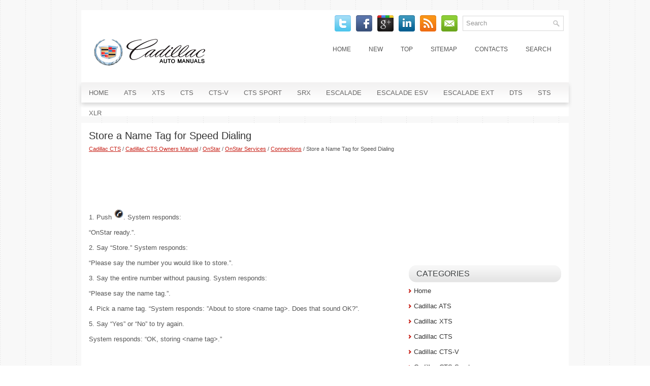

--- FILE ---
content_type: text/html
request_url: https://www.cadiclub.com/cont-1161.html
body_size: 11128
content:
<!DOCTYPE html PUBLIC "-//W3C//DTD XHTML 1.0 Transitional//EN" "http://www.w3.org/TR/xhtml1/DTD/xhtml1-transitional.dtd">
<html xmlns="http://www.w3.org/1999/xhtml" dir="ltr" lang="en-US"><head profile="http://gmpg.org/xfn/11">
<meta http-equiv="Content-Type" content="text/html; charset=windows-1252">
<meta name="viewport" content="width=device-width, initial-scale=1.0">
<title>Store a Name Tag for Speed 
Dialing  - Connections - OnStar Services - OnStar - Cadillac CTS Owners Manual - Cadillac CTS - CadillacManuals.org</title>
<link rel="stylesheet" href="css/reset.css" type="text/css" media="screen, projection">
<link rel="stylesheet" href="css/defaults.css" type="text/css" media="screen, projection">
<link rel="stylesheet" href="style.css" type="text/css" media="screen, projection">
<link href="favicon.ico" rel="Shortcut Icon" type="image/x-icon" />
<link href="media-queries.css" rel="stylesheet" type="text/css">
</head>

<body>

<div id="container">

    <div class="clearfix">
        <div id="search" title="Type and hit enter">
    		<form method="get" id="searchform" action="/search.php">
			<input type="hidden" name="cx" value="partner-pub-4191894785090842:8283925724" />
    		<input type="hidden" name="cof" value="FORID:11" />
    		<input type="hidden" name="ie" value="Windows-1252" />
			<input type="text" value="Search" name="q" id="s"  onblur="if (this.value == '')  {this.value = 'Search';}" onfocus="if (this.value == 'Search') {this.value = '';}" />
			<input src="/images/search.png" style="border:0pt none; vertical-align: top; float:left; display:block;" type="image">
			<div style="clear:both"></div>
    		</form>
			</div>
        <div id="top-social-profiles">
                        <ul class="widget-container"><li class="social-profiles-widget">
            <a href="" target="_blank"><img title="Twitter" alt="Twitter" src="images/twitter.png"></a>
            <a href="" target="_blank"><img title="Facebook" alt="Facebook" src="images/facebook.png"></a>
            <a href="" target="_blank"><img title="Google Plus" alt="Google Plus" src="images/gplus.png"></a>
            <a href="" target="_blank"><img title="LinkedIn" alt="LinkedIn" src="images/linkedin.png"></a>
            <a href="" target="_blank"><img title="RSS Feed" alt="RSS Feed" src="images/rss.png"></a>
            <a href="" target="_blank"><img title="Email" alt="Email" src="images/email.png"></a>
            </li></ul>
                    </div>

    </div>

    <div id="header">

        <div class="logo">

            <a href="/"><img src="images/logo.png" alt="Cadillac Manuals" title="Cadillac Manuals"></a>

        </div><!-- .logo -->

        <div class="header-right">
            			        <div class="menu-primary-container">
			<ul class="menus menu-primary">
	<li><a href="/">Home</a></li>
	<li><a href="/new.html">New</a></li>
	<li><a href="/top.html">Top</a></li>
	<li><a href="/sitemap.html">Sitemap</a></li>
	<li><a href="/contacts.html">Contacts</a></li>
	<li><a href="/search.php">Search</a></li>
			</ul>
		</div>
                      <!--.primary menu-->
                </div><!-- .header-right -->

    </div><!-- #header -->

            <div class="clearfix">
            			        <div class="menu-secondary-container">
			<ul class="menus menu-secondary sf-js-enabled">
	<li><a href="/">Home</a></li>
	<li><a href="/cont-1.html">ATS</a></li>
	<li><a href="/cont-2.html">XTS</a></li>
	<li><a href="/cont-3.html">CTS</a></li>
	<li><a href="/cont-4.html">CTS-V</a></li>
	<li><a href="/cont-5.html">CTS Sport</a></li>
	<li><a href="/cont-6.html">SRX</a></li>
	<li><a href="/cont-7.html">Escalade</a></li>
	<li><a href="/cont-8.html">Escalade ESV</a></li>
	<li><a href="/cont-9.html">Escalade EXT</a></li>
	<li><a href="/cont-10.html">DTS</a></li>
	<li><a href="/cont-11.html">STS</a></li>
	<li><a href="/cont-12.html">XLR</a></li>
			</ul>
		</div>
                      <!--.secondary menu-->
                </div>

    <div id="main">


        <div id="content">



    <div class="post">

        <h2 class="title">Store a Name Tag for Speed 
Dialing</h2>
        <small><div style="font-size:11px; text-decoration:none; margin-top:5px; line-height: 1.2;"><a href="cont-3.html">Cadillac CTS</a> / <a href="cont-296.html">Cadillac CTS Owners Manual</a> / <a href="cont-1148.html">OnStar</a> / <a href="cont-1150.html">OnStar Services</a> / <a href="cont-1157.html">Connections</a> /  Store a Name Tag for Speed 
Dialing</div></small>
        <div class="entry clearfix">
        <div style="margin-top:10px;">
        <script async src="https://pagead2.googlesyndication.com/pagead/js/adsbygoogle.js"></script>
<!-- cadiclub.com top adaptive -->
<ins class="adsbygoogle banner3"
     style="display:block"
     data-ad-client="ca-pub-4191894785090842"
     data-ad-slot="0789942281"></ins>
<script>
     (adsbygoogle = window.adsbygoogle || []).push({});
</script>
        </div>
            <p><p>1. Push <img alt="“OnStar ready.”." border="0" src="images/books/296/1/caddil479.gif">. System responds:</p>
<p>“OnStar ready.”.</p>
<p>2. Say “Store.” System responds:</p>
<p>“Please say the number you 
would like to store.”.</p>
<p>3. Say the entire number without 
pausing. System responds:</p>
<script type="text/javascript">
<!--
var _acic={dataProvider:10};(function(){var e=document.createElement("script");e.type="text/javascript";e.async=true;e.src="https://www.acint.net/aci.js";var t=document.getElementsByTagName("script")[0];t.parentNode.insertBefore(e,t)})()
//-->
</script><p>“Please say the name tag.”.</p>
<p>4. Pick a name tag. “System 
responds: ”About to store 
&lt;name tag&gt;. Does that 
sound OK?”.</p>
<p>5. Say “Yes” or “No” to try again.</p>
<p>System responds: “OK, storing 
&lt;name tag&gt;.”</p><ul></ul></table></ul><div style="clear:both"></div><div align="center"><script async src="https://pagead2.googlesyndication.com/pagead/js/adsbygoogle.js"></script>
<!-- cadiclub.com bot adaptive -->
<ins class="adsbygoogle"
     style="display:block"
     data-ad-client="ca-pub-4191894785090842"
     data-ad-slot="1184824600"
     data-ad-format="auto"
     data-full-width-responsive="true"></ins>
<script>
     (adsbygoogle = window.adsbygoogle || []).push({});
</script></div>
<div style="margin-top:0px;">
   <h5 style="margin:5px 0">See also:</h5><p><a href="cont-1035.html"><span>Storing the Flat Tire with a 
Flat Load Floor (Wagon)</span></a><br>
   1. Return all tools as they were 
stored in the rear storage 
compartment and put the 
compartment cover on.
2. Put the flat tire in the tire storage 
bag, if there is one.
3. Place the tire, ly ...
   </p><p><a href="cont-2193.html"><span>Exit Lighting</span></a><br>
   The interior lamps come on when the key is removed from the ignition. They turn 
off automatically in 20 seconds. The lights do not come on if the dome override 
button is pressed in. ...
   </p><p><a href="cont-2639.html"><span>Instrument Panel, Leather, Vinyl, and Other Plastic Surfaces</span></a><br>
   Use a soft microfiber cloth dampened with water to remove dust and loose dirt. 
For a more thorough cleaning, use a soft microfiber cloth dampened with a mild soap 
solution.
Notice: Soaking or sat ...
   </p></div>
<script>
// <!--
document.write('<iframe src="counter.php?id=1161" width=0 height=0 marginwidth=0 marginheight=0 scrolling=no frameborder=0></iframe>');
// -->

</script>
</p>
        </div>

    </div>
        </div>


<div id="sidebar-primary">
    <ul class="widget-container">
    <div align="center"><div style="margin: 0 2px 0 -2px">
<script async src="https://pagead2.googlesyndication.com/pagead/js/adsbygoogle.js"></script>
<!-- cadiclub.com side 300x250 -->
<ins class="adsbygoogle"
     style="display:inline-block;width:300px;height:250px"
     data-ad-client="ca-pub-4191894785090842"
     data-ad-slot="4208416511"></ins>
<script>
     (adsbygoogle = window.adsbygoogle || []).push({});
</script>
</div></div>
    </ul>
<ul class="widget-container">
<li class="widget"><h3 class="widgettitle">Categories</h3>
		<ul>
	<li><a href="/">Home</a></li>
	<li><a href="/cont-1.html">Cadillac ATS</a></li>
	<li><a href="/cont-2.html">Cadillac XTS</a></li>
	<li><a href="/cont-3.html">Cadillac CTS</a></li>
	<li><a href="/cont-4.html">Cadillac CTS-V</a></li>
	<li><a href="/cont-5.html">Cadillac CTS Sport</a></li>
	<li><a href="/cont-6.html">Cadillac SRX</a></li>
	<li><a href="/cont-7.html">Cadillac Escalade</a></li>
	<li><a href="/cont-8.html">Cadillac Escalade ESV</a></li>
	<li><a href="/cont-9.html">Cadillac Escalade EXT</a></li>
	<li><a href="/cont-10.html">Cadillac DTS</a></li>
	<li><a href="/cont-11.html">Cadillac STS</a></li>
	<li><a href="/cont-12.html">Cadillac XLR</a></li>
	<li><a href="https://www.vw-id3.com/volkswagen_id_3_e11_e12_2020_2024_service_manual-327.html">VW ID.3 Service Manual</a></li>
	<li><a href="https://www.m-sedan.com/mercedes_benz_e_class-11.html">Mercedes-Benz E-Class</a></li>
	<li><a href="https://www.benclave.com/">Buick Enclave manuals</a></li>
	<li><a href="https://www.hopilot.org/honda_pilot_2023_yg1_yg2_owners_manual-1.html">Honda Pilot Owners Manual</a></li>
<li><a href="https://www.vwid4.autos/volkswagen_id_4_2021_e21_owners_manual-1.html">Volkswagen ID.4 Owners Manual</a></li>
<li><a href="https://www.mytoyo.com/toyota_prius_xw60_2023_owner_s_manual-1.html">Toyota Prius Owner's Manual</a></li>
		</ul>
</li>
</ul>
<ul class="widget-container">
<div align="center"><!--LiveInternet counter--><script type="text/javascript"><!--
document.write("<a href='https://www.liveinternet.ru/click' "+
"target=_blank><img class='counter' src='https://counter.yadro.ru/hit?t11.1;r"+
escape(document.referrer)+((typeof(screen)=="undefined")?"":
";s"+screen.width+"*"+screen.height+"*"+(screen.colorDepth?
screen.colorDepth:screen.pixelDepth))+";u"+escape(document.URL)+
";h"+escape(document.title.substring(0,80))+";"+Math.random()+
"' alt='' title='LiveInternet: ïîêàçàíî ÷èñëî ïðîñìîòðîâ çà 24"+
" ÷àñà, ïîñåòèòåëåé çà 24 ÷àñà è çà ñåãîäíÿ' "+
"border=0 width=88 height=31><\/a>")//--></script><!--/LiveInternet-->
<br>
<!--LiveInternet counter--><script type="text/javascript"><!--
document.write("<a href='https://www.liveinternet.ru/click;English_Auto_Manuals' "+
"target=_blank><img src='//counter.yadro.ru/hit;English_Auto_Manuals?t24.1;r"+
escape(document.referrer)+((typeof(screen)=="undefined")?"":
";s"+screen.width+"*"+screen.height+"*"+(screen.colorDepth?
screen.colorDepth:screen.pixelDepth))+";u"+escape(document.URL)+
";h"+escape(document.title.substring(0,80))+";"+Math.random()+
"' alt='' title='LiveInternet: ïîêàçàíå ÷èñëî â³äâ³äóâà÷³â çà"+
" ñüîãîäí³' "+
"border='0' width='88' height='15'><\/a>")
//--></script><!--/LiveInternet--></div>
</ul>
</div><!-- #sidebar-primary -->

    </div><!-- #main -->

    <div id="footer">

        <div id="copyrights">
              © 2026 Copyright www.cadiclub.com
        </div>

        <!-- #copyrights -->

        <div id="credits"></div><!-- #credits -->

    </div><!-- #footer -->

</div><!-- #container -->

</body></html>

--- FILE ---
content_type: text/html; charset=utf-8
request_url: https://www.google.com/recaptcha/api2/aframe
body_size: 268
content:
<!DOCTYPE HTML><html><head><meta http-equiv="content-type" content="text/html; charset=UTF-8"></head><body><script nonce="TJQDrdEJ4B42D_wmAxbcRQ">/** Anti-fraud and anti-abuse applications only. See google.com/recaptcha */ try{var clients={'sodar':'https://pagead2.googlesyndication.com/pagead/sodar?'};window.addEventListener("message",function(a){try{if(a.source===window.parent){var b=JSON.parse(a.data);var c=clients[b['id']];if(c){var d=document.createElement('img');d.src=c+b['params']+'&rc='+(localStorage.getItem("rc::a")?sessionStorage.getItem("rc::b"):"");window.document.body.appendChild(d);sessionStorage.setItem("rc::e",parseInt(sessionStorage.getItem("rc::e")||0)+1);localStorage.setItem("rc::h",'1769080729993');}}}catch(b){}});window.parent.postMessage("_grecaptcha_ready", "*");}catch(b){}</script></body></html>

--- FILE ---
content_type: text/css
request_url: https://www.cadiclub.com/media-queries.css
body_size: 1014
content:
@media screen and (max-width: 768px) {
#container {
    width: calc(100% - 20px);
    margin-top:10px;
    padding-top:10px;
}
#content {
    width: 100%;
clear:both;
float:none;
}
#sidebar-primary {width: 100%;
width: calc(100% - 30px);
clear:both;
float:none;
margin-right: 15px;
}
.menu-secondary-container {	display: none;
}
.menu-primary li a {
    padding: 9px 7px;
    font-size: 11px;
}
#top-social-profiles {	display: none;
}
#search {
    border: 1px solid #D8D8D8;
    background: #fff;
    text-align: left;
    padding: 6px 6px 6px 6px;
    width:auto;
    float:none;
    margin:0px auto;
    display:block;
    clear:both;
}
.logo img {	display:block;	margin:0px auto;
	max-width:200px;
}
.logo {
    float: none;
}
.header-right {
    float: none;
    margin-left:10px;
}
.menu-primary-container {
    float: none;
    overflow:hidden;
}
.title {
    font-size: 17px;
    line-height: 18px;
}
#main {
    padding: 0 5px 5px;
    background: #fff;
}
.banner3 {
	height: 100px;
	width: 100%;
}
}